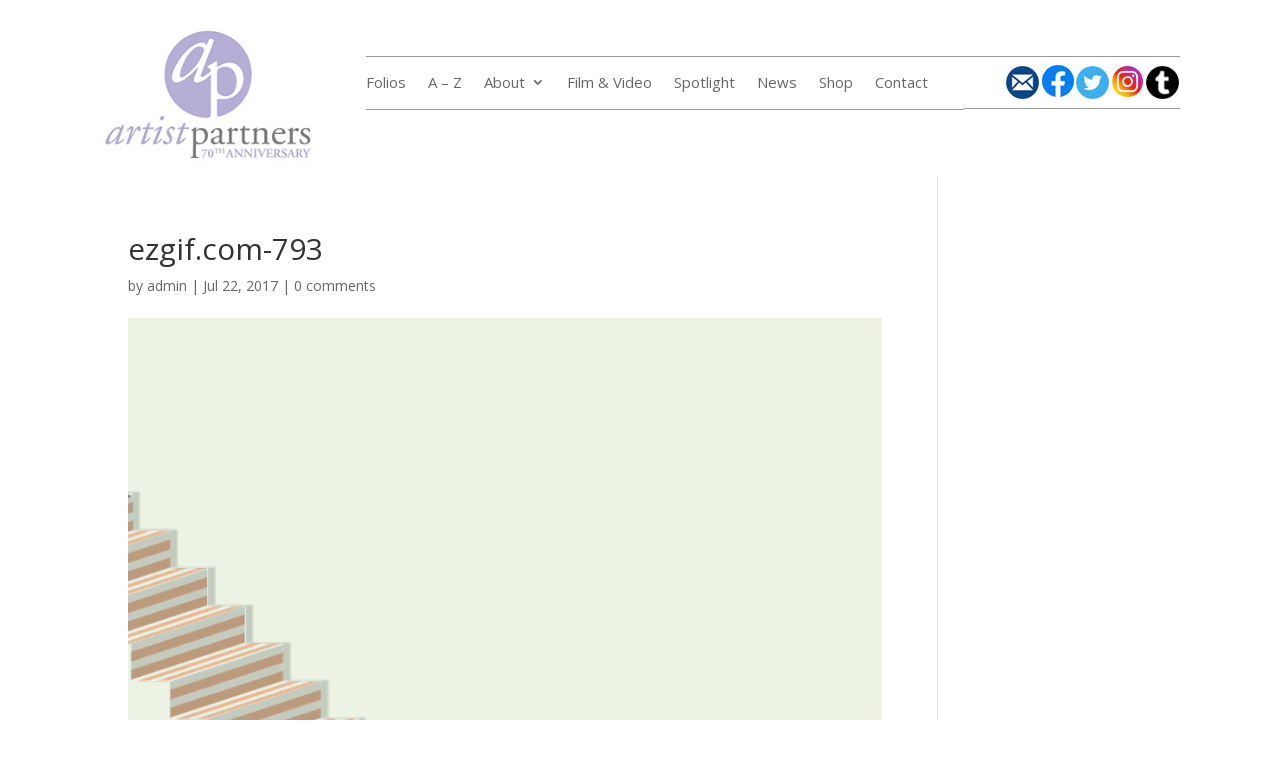

--- FILE ---
content_type: text/css
request_url: https://www.artistpartners.com/wp-content/et-cache/global/et-divi-customizer-global.min.css?ver=1765980821
body_size: 1442
content:
body,.et_pb_column_1_2 .et_quote_content blockquote cite,.et_pb_column_1_2 .et_link_content a.et_link_main_url,.et_pb_column_1_3 .et_quote_content blockquote cite,.et_pb_column_3_8 .et_quote_content blockquote cite,.et_pb_column_1_4 .et_quote_content blockquote cite,.et_pb_blog_grid .et_quote_content blockquote cite,.et_pb_column_1_3 .et_link_content a.et_link_main_url,.et_pb_column_3_8 .et_link_content a.et_link_main_url,.et_pb_column_1_4 .et_link_content a.et_link_main_url,.et_pb_blog_grid .et_link_content a.et_link_main_url,body .et_pb_bg_layout_light .et_pb_post p,body .et_pb_bg_layout_dark .et_pb_post p{font-size:14px}.et_pb_slide_content,.et_pb_best_value{font-size:15px}a{color:#9768a9}@media only screen and (min-width:1350px){.et_pb_row{padding:27px 0}.et_pb_section{padding:54px 0}.single.et_pb_pagebuilder_layout.et_full_width_page .et_post_meta_wrapper{padding-top:81px}.et_pb_fullwidth_section{padding:0}}.sub-menu{margin-top:0px}.nav li ul{border-top:3px solid #b6add5}.et-menu li li a{padding:6px 0px;width:150px;border-bottom:1px;border-bottom-color:#b6add5;border-bottom-style:solid}.nav li ul{position:absolute;padding:20px 0;width:200px}.lwp-vertical-menu nav ul li{width:100%;display:block}#top-menu li.current-menu-item{background-color:#f5f5f5}#top-menu li a:hover{background-color:#f5f5f5}#menu-top-menu.et-menu.nav li.current-menu-item>a,#menu-top-menu.et-menu.nav li.current-menu-ancestor>a,#menu-top-menu.et-menu.nav li ul.current-menu-item a,#menu-top-menu.et-menu.nav ul li.current-page-ancestor a{color:#000000!important;font-weight:bold!important}.topMenu ul li.current-page-ancestor a{color:#000000!important;font-weight:bold!important}.sideMenu ul{padding-left:0px!important;padding-right:0px!important}.sideMenu ul{margin-top:20px;margin-left:10px}.sideMenu ul li{margin-top:5px;color:#000000;border-bottom-width:1px;border-bottom-style:solid;border-bottom-color:#CCC;width:180px;padding-left:0px!important;padding-right:0px!important}.sideMenu ul li a{padding:0px 0px 3px!important;font-size:12px;color:#666;letter-spacing:.07em}.sideMenu ul li a:hover{color:#9f97c8!important}.sideMenu ul li .sub-menu li a{font-size:1.1em;line-height:1em;margin-top:-20px;padding:0px;color:#999!important}.sideMenu ul li .sub-menu li a:hover{color:#000000!important}.sideMenu ul li.current-menu-parent.current-post-parent a{color:#000000!important}.sideMenu ul li.current-menu-item{color:#000000!important;font-weight:bold;padding-left:15px;border-left-width:4px;border-left-style:solid;border-left-color:#999}.sideMenu ul li.current-page-ancestor{color:#000000!important;font-weight:bold;padding-left:15px;border-left-width:4px;border-left-style:solid;border-left-color:#999}.sideMenu ul li .sub-menu li.current-menu-parent.current-post-parent a{color:#000000!important}.sideMenu ul li .sub-menu li.current-menu-item a{color:#000000!important}.sideMenu ul li .sub-menu li a{margin-top:-31px;margin-left:-40px;z-index:1000}.sideMenu ul.sub-menu li{height:175px;width:175px;border-top-style:none;border-right-style:none;border-bottom-style:none;border-left-style:none}.sideMenu ul.sub-menu a:hover{border-top-style:none;border-right-style:none;border-bottom-style:none;border-left-style:none}.sideMenu ul.sub-menu a img{height:120px;width:120px;border:2px solid #b7add5}.attachment-full size-full wp-post-image .sideMenu ul li .sub-menu li.current-menu-item a:hover{display:none!important}.pac_dih__image_details .pac_dih__caption{margin:-5px 0 12px 10px;line-height:2em!important}.pac_dih__description{margin-top:-10px;margin-bottom:20px}.pac_dih__title{cursor:default!important;pointer-events:none!important;text-decoration:none!important;color:red!important}h3{pointer-events:none!important}#gallery-1 .gallery-caption{font-weight:bold;line-height:110%;padding-top:10px}dl{margin:0 0 0}#gallery-2 img,#gallery-4 img,#gallery-6 img{border:1px solid #ACACAC!important;max-width:95%;height:auto;-webkit-opacity:1;-moz-opacity:1;opacity:1;filter:alpha(opacity=100);margin-top:-20px}#gallery-2 .gallery-item{margin-right:-20px}#gallery-2 img:hover,#gallery-4 img:hover,#gallery-6 img:hover{-webkit-opacity:0.7;-moz-opacity:0.7;opacity:0.7;filter:alpha(opacity=70)}.gallery-caption{background-color:#fff;float:left;width:94%;color:#666666;padding-top:3px;padding-bottom:3px;font-size:12px}.gallery .gallery-item img,.gallery .gallery-item img.thumbnail{display:block;margin:0px auto;height:94%;width:94%;float:left;border:1px none;padding:0px}.purpleBorderNew::before{background-image:url("	https://www.artistpartners.com/wp-content/themes/ap-wp/images/update-folio.png");z-index:100;left:0px;top:0px;background-position:left top;width:66px;height:22px;content:"";display:block;position:relative}.purpleBorderNone::before{z-index:100;left:0px;top:30px;background-position:left top;width:66px;height:22px;content:"";display:block;position:relative}.purpleBorderUpdate::before{background-image:url("	https://www.artistpartners.com/wp-content/themes/ap-wp/images/update-folio.png");z-index:100;left:0px;top:0px;background-position:left top;width:66px;height:22px;content:"";display:block;position:relative}img.attachment-medium.size-medium{width:300px!important;height:auto;float:left;margin-top:60px!important}.alphaGallery{padding-left:2%}.galleryFilm .gallery-caption{padding-bottom:23px}.ngg-pro-masonry-item a img{cursor:zoom-in}.categoryMenu{float:right;list-style:none;font-weight:normal;font-size:12px;margin:0;padding:0;width:700px;display:block}.categoryMenu li{float:right;padding:0;margin-left:5px;list-style:none}.categoryMenu a{display:block;color:#fff!important;text-decoration:none;padding:8px 12px;background-color:#b8add5!important;border-radius:5px!important}.categoryMenu li:hover,.categoryMenu li.sfhover{background-color:#000000;text-decoration:none;border-radius:5px!important}.categoryMenu ul{float:left;width:1000px;list-style:none;line-height:15px;font-weight:bold;padding:0;margin-top:0;margin-right:0;margin-bottom:1;margin-left:0;font-family:Verdana,Arial,Helvetica,sans-serif;font-size:12px}.categoryMenu a:hover{display:block;color:#FFF;text-decoration:none;background-color:#666!important;border-radius:5px!important}.categoryMenu ul li a{color:#2A7AC8;background-color:#FFF;border-bottom-width:1px;border-bottom-style:solid;border-bottom-color:#C1C1C1}.categoryMenu ul li a:hover{color:#FFF;background-color:#2670B6;border-radius:5px!important}.categoryMenu .currentMenu a{color:#FFF;background-color:#666666!important;border-radius:5px!important}#fancybox-overlay{background-color:rgb(65 63 63)!important;opacity:0.9!important}@media only screen and (max-width:480px){#gallery-2 .gallery-item{float:left;margin-top:10px;text-align:center;width:33%!important;margin-left:10px}}